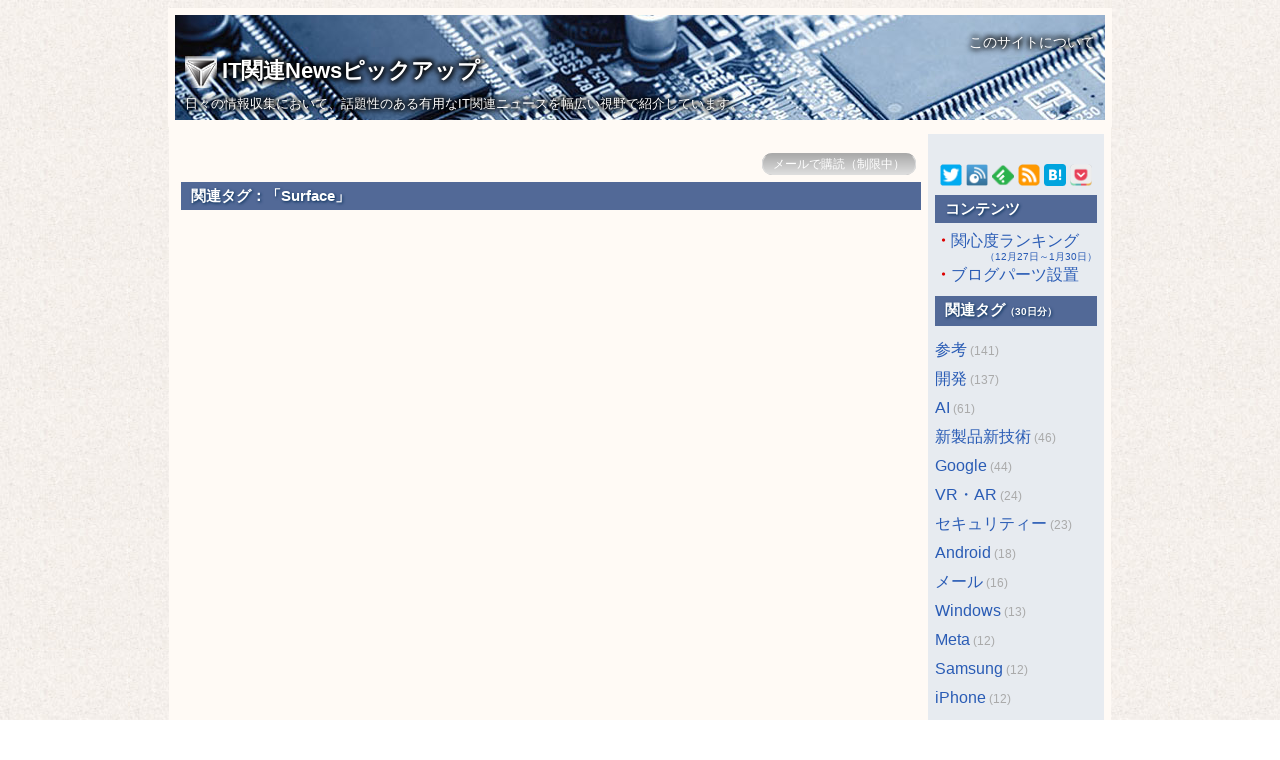

--- FILE ---
content_type: text/html; charset=UTF-8
request_url: https://saberlion.com/itnews/?tag=Surface
body_size: 14905
content:
<!DOCTYPE HTML PUBLIC "-//W3C//DTD HTML 4.01 Transitional//EN">
<html lang="ja">
<head>

<meta http-equiv="Content-Style-Type" content="text/css">
<meta name="robots" content="INDEX,FOLLOW">
<meta http-equiv="Content-Type" content="text/html; charset=UTF-8">
<meta http-equiv="Content-Script-Type" content="text/javascript">
<meta name="keywords" content="ＩＴ関連ニュース,スマートフォン,iPhone,Android,ガジェット,Android,AI,人工知能,量子コンピューター,仮想通貨,テクノロジー,話題,iPhone,セキュリティー,Apple,Google,読物,Windows,Xperia,ゲーム,GalaxyS,スマートウォッチ,新製品新技術,iPad,Amazon,カメラ">
<meta name="description" content="Surface関連のニュースを紹介しています。このほか話題性のあるIT関連ニュースを幅広い視野で紹介しています。">
<meta name="author" content="IT Relation News PickUp">
<title>Surface関連のニュース - IT関連Newsピックアップは、話題性のある有用なIT関連ニュースを幅広い視野で紹介しています。</title>
<link rel="alternate" type="application/rss+xml" title="IT関連Newsピックアップ" href="http://saberlion.com/itnews/rss.xml">
<link rel="stylesheet" href="./style_pc.css?20211220" type="text/css">
<link rel="shortcut icon" href="./favicon-48x48B.png">
<link rel="apple-touch-icon" sizes="192x192" href="./favicon-192x192.png">

<!-- Global site tag (gtag.js) - Google Analytics -->
<script async src="https://www.googletagmanager.com/gtag/js?id=UA-111623689-1"></script>
<script>
  window.dataLayer = window.dataLayer || [];
  function gtag(){dataLayer.push(arguments);}
  gtag('js', new Date());

  gtag('config', 'UA-111623689-1');
</script>
</head>
<body>
<center>
<style>
.backwall {
	background-color: #fffaf5;
	padding:5px;
}
.bg-title {
	background: -webkit-linear-gradient(top, #0b3e73 0%, #526997 100%);
	background: linear-gradient(to bottom, #0b3e73 0%, #526997 100%);
}
.header-text {
	font-weight: bold;
	color: #fff;
	text-shadow: 2px 2px 5px #000, -2px -2px 5px #000, 2px -2px 5px #000, -2px 2px 5px #000;
}
</style>
<div id="fb-root"></div>
<script>(function(d, s, id) {
  var js, fjs = d.getElementsByTagName(s)[0];
  if (d.getElementById(id)) return;
  js = d.createElement(s); js.id = id;
  js.src = 'https://connect.facebook.net/ja_JP/sdk.js#xfbml=1&version=v2.12';
  fjs.parentNode.insertBefore(js, fjs);
}(document, 'script', 'facebook-jssdk'));</script>
<table class="backwall"><tr><td style="background-position:top; background-image:url(./header.jpg); background-color: #526997; padding-bottom:0px;" class="backwall header-text" width="920">
<table style="width:100%;"><tr><td style="vertical-align:bottom; padding:0px 3px 2px; height:30px; text-align:right;"><span class="fb-like" data-href="https://saberlion.com/itnews/" data-layout="button" data-action="like" data-size="small" data-show-faces="false" data-share="false"></span></td><td style="width:130px; vertical-align:bottom; padding:0px 3px 0px; height:25px; text-align:right;"><span style="font-size: 14px;"><a class="text-shadow" style="color:#fff;" href="./?tag=about">このサイトについて</a></span></td></tr></table>
<div class="header" style="padding: 2px 5px 10px 5px;"><span style="font-size: 22px;"><a class="text-shadow" style="color:#fff;" href="./"><img style="vertical-align: middle; margin-right:5px;" src="./favicon-32x32.png">IT関連Newsピックアップ</a><br><h1 class="text-shadow" style="line-height:100%; margin-bottom:0px; font-weight:normal; font-size:13px;">日々の情報収集において、話題性のある有用なIT関連ニュースを幅広い視野で紹介しています。</h1></span></div>
</td></tr></table>

<table class="backwall"><tr><td class="backwall" width="740" style="vertical-align: top;">
<script type="text/javascript"><!--
function info() {
document.getElementById("info_1").style.display = "inline";
document.getElementById("info_0").style.display = "none";
}
// --></script>
<span id="info_0"><br><div align=right style="margin:0 5 10px;">
<span class="mailinfo-close">メールで購読（制限中）</span></div></span><span id="info_1" style="display:none;">
<div class="mailinput" style="margin-top:10px;">
<form method="post" action="./index.php"><center>
<table class="mailbox" style="vertical-align: middle;"><tr><td style="width:300px; vertical-align: middle;">
<div style="margin:0 5px; color:#333; font-size:14px;">朝７時頃に前日の投稿ニュースをまとめてメールで受信できます。（無料）</div>
</td><td style="vertical-align: middle; padding:0 10px;">
<input style="width:240px;" type="text" maxlength="50" name="regist" placeholder="メールアドレスを入力してください。" value="">
<input style="font-size:13px; height:24px; font-weight:bold; display:inline-block; vertical-align:top;" type="submit" value="購読">
<div style="font-size:10px;">メール送信数を調整する為、登録者数に上限を設けています。</div></td></tr></table>
</center></form>
</div>
</span>
<div class="title-tag">関連タグ：「Surface」</div>
<!-- MENU -->
</td><td width="162" style="background-color:#e7ebf0; padding:25px 7px; text-align:left; vertical-align: top;">

<!-- ブックマークボタン -->
<style>
img.btnpc {
	padding: 5px 0px;
	width: 22px;
	height: 22px;
}
</style>
<div align=center sytle="margin: 3px 0px 10px;">
<a href="https://x.com/itnewspickup" target="blank"><img class="btnpc" src="./twitter.png" title="Twitterプロフィール" alt="Twitterプロフィール"></a> 
<a href="https://www.inoreader.com/bookmarklet/subscribe/https%3A%2F%2Fsaberlion.com%2Fitnews%2Frss.xml" target="blank"><img class="btnpc" class="btn" src="./inoreader.png" title="InoReaderで購読" alt="InoReaderで購読"></a> 
<a href="https://feedly.com/i/subscription/feed/https://saberlion.com/itnews/rss.xml" target="blank"><img class="btnpc" src="./feedly.png" title="Feedlyで購読" alt="Feedlyで購読"></a> 
<a href="./rss.xml" target="blank"><img class="btnpc" src="./rss.png" title="RSSフィード" alt="RSSフィード"></a> 
<a href="https://b.hatena.ne.jp/entry/s/saberlion.com/itnews/" target='blank'><img class="btnpc" src="https://b.st-hatena.com/images/entry-button/button-only@2x.png" title="はてなブックマーク" alt="はてなブックマーク"></a> 
<a class="pocket-color sns-color" href="https://getpocket.com/edit?url=https://saberlion.com/itnews/&title=IT関連Newsピックアップ" rel=”nofollow” onclick="javascript:window.open(encodeURI(decodeURI(this.href)), 'pkwindow', 'width=600, height=600, personalbar=0, toolbar=0, scrollbars=1');return false;" ><img class="btnpc" src="./pocket.png" title="Pocketに登録" alt="Pocketに登録"></a>
</div>
<div class="title-tag">コンテンツ</div>
<div style="margin: 3px 0px 10px;">
<div style="line-height:100%;"><span style="font-weight:bold; color:#d00;">・</span><a style="margin: 3px 0px;" href="./?tag=rank30days">関心度ランキング<br><div style="text-align:right; font-size:10px;">（12月27日～1月30日）</div></a></div>
<span style="font-weight:bold; color:#d00;">・</span><a href="./?tag=tool">ブログパーツ設置</a>
</div>
<div class="title-tag">関連タグ<span style="font-size:10px;">（30日分）</span></div>
<div class="link-tag"><a href="./?tag=参考">参考</a><span style="font-size:12px; color:#aaa;"> (141)</span></div>
<div class="link-tag"><a href="./?tag=開発">開発</a><span style="font-size:12px; color:#aaa;"> (137)</span></div>
<div class="link-tag"><a href="./?tag=AI">AI</a><span style="font-size:12px; color:#aaa;"> (61)</span></div>
<div class="link-tag"><a href="./?tag=新製品新技術">新製品新技術</a><span style="font-size:12px; color:#aaa;"> (46)</span></div>
<div class="link-tag"><a href="./?tag=Google">Google</a><span style="font-size:12px; color:#aaa;"> (44)</span></div>
<div class="link-tag"><a href="./?tag=VR・AR">VR・AR</a><span style="font-size:12px; color:#aaa;"> (24)</span></div>
<div class="link-tag"><a href="./?tag=セキュリティー">セキュリティー</a><span style="font-size:12px; color:#aaa;"> (23)</span></div>
<div class="link-tag"><a href="./?tag=Android">Android</a><span style="font-size:12px; color:#aaa;"> (18)</span></div>
<div class="link-tag"><a href="./?tag=メール">メール</a><span style="font-size:12px; color:#aaa;"> (16)</span></div>
<div class="link-tag"><a href="./?tag=Windows">Windows</a><span style="font-size:12px; color:#aaa;"> (13)</span></div>
<div class="link-tag"><a href="./?tag=Meta">Meta</a><span style="font-size:12px; color:#aaa;"> (12)</span></div>
<div class="link-tag"><a href="./?tag=Samsung">Samsung</a><span style="font-size:12px; color:#aaa;"> (12)</span></div>
<div class="link-tag"><a href="./?tag=iPhone">iPhone</a><span style="font-size:12px; color:#aaa;"> (12)</span></div>
<div class="link-tag"><a href="./?tag=Apple">Apple</a><span style="font-size:12px; color:#aaa;"> (11)</span></div>
<div class="link-tag"><a href="./?tag=ゲーム">ゲーム</a><span style="font-size:12px; color:#aaa;"> (9)</span></div>
<div class="link-tag"><a href="./?tag=GalaxyZ">GalaxyZ</a><span style="font-size:12px; color:#aaa;"> (8)</span></div>
<div class="link-tag"><a href="./?tag=Microsoft">Microsoft</a><span style="font-size:12px; color:#aaa;"> (6)</span></div>
<div class="link-tag"><a href="./?tag=買収">買収</a><span style="font-size:12px; color:#aaa;"> (4)</span></div>
<div class="link-tag"><a href="./?tag=写真・カメラ">写真・カメラ</a><span style="font-size:12px; color:#aaa;"> (3)</span></div>
<div class="link-tag"><a href="./?tag=YouTube">YouTube</a><span style="font-size:12px; color:#aaa;"> (3)</span></div>
<div class="link-tag"><a href="./?tag=動画">動画</a><span style="font-size:12px; color:#aaa;"> (3)</span></div>
<div class="link-tag"><a href="./?tag=GalaxyS">GalaxyS</a><span style="font-size:12px; color:#aaa;"> (2)</span></div>
<div class="link-tag"><a href="./?tag=ほんとMicsosoft">ほんとMicsosoft</a><span style="font-size:12px; color:#aaa;"> (2)</span></div>
<div class="link-tag"><a href="./?tag=PlayStation">PlayStation</a><span style="font-size:12px; color:#aaa;"> (2)</span></div>
<div class="link-tag"><a href="./?tag=Instagram">Instagram</a><span style="font-size:12px; color:#aaa;"> (2)</span></div>
<div class="link-tag"><a href="./?tag=Sony">Sony</a><span style="font-size:12px; color:#aaa;"> (2)</span></div>
<div class="link-tag"><a href="./?tag=テクニック">テクニック</a><span style="font-size:12px; color:#aaa;"> (1)</span></div>
<div class="link-tag"><a href="./?tag=Facebook">Facebook</a><span style="font-size:12px; color:#aaa;"> (1)</span></div>
<div class="link-tag"><a href="./?tag=話題">話題</a><span style="font-size:12px; color:#aaa;"> (1)</span></div>
<div class="link-tag"><a href="./?tag=Amazon">Amazon</a><span style="font-size:12px; color:#aaa;"> (1)</span></div>
<div class="link-tag"><a href="./?tag=音楽">音楽</a><span style="font-size:12px; color:#aaa;"> (1)</span></div>
<div class="link-tag"><a href="./?tag=AMD">AMD</a><span style="font-size:12px; color:#aaa;"> (1)</span></div>
<div class="link-tag"><a href="./?tag=ChromeOS">ChromeOS</a><span style="font-size:12px; color:#aaa;"> (1)</span></div>
<div class="link-tag"><a href="./?tag=NVIDIA">NVIDIA</a><span style="font-size:12px; color:#aaa;"> (1)</span></div>
<div class="link-tag"><a href="./?tag=バッテリー">バッテリー</a><span style="font-size:12px; color:#aaa;"> (1)</span></div>
<div class="link-tag"><a href="./?tag=スマートウォッチ">スマートウォッチ</a><span style="font-size:12px; color:#aaa;"> (1)</span></div>
<div class="link-tag"><a href="./?tag=その他">その他</a><span style="font-size:12px; color:#aaa;"> (38)</span></div>
<br>
<div align=center>

<script async src="https://pagead2.googlesyndication.com/pagead/js/adsbygoogle.js?client=ca-pub-4538284442938848"
     crossorigin="anonymous"></script>
<!-- IT関連 - 縦長 -->
<ins class="adsbygoogle"
     style="display:inline-block;width:160px;height:600px"
     data-ad-client="ca-pub-4538284442938848"
     data-ad-slot="4223918682"></ins>
<script>
     (adsbygoogle = window.adsbygoogle || []).push({});
</script>

</div>
<br>
<div class="title-date">投稿日</div>
<div class="link-date">&#x25B8;<a href="./?tag=20260130">2026/01/30</a></div>
<div class="link-date">&#x25B8;<a href="./?tag=20260129">2026/01/29</a></div>
<div class="link-date">&#x25B8;<a href="./?tag=20260128">2026/01/28</a></div>
<div class="link-date">&#x25B8;<a href="./?tag=20260127">2026/01/27</a></div>
<div class="link-date">&#x25B8;<a href="./?tag=20260126">2026/01/26</a></div>
<div class="link-date">&#x25B8;<a href="./?tag=20260125">2026/01/25</a></div>
<div class="link-date">&#x25B8;<a href="./?tag=20260124">2026/01/24</a></div>
<div class="link-date">&#x25B8;<a href="./?tag=20260123">2026/01/23</a></div>
<div class="link-date">&#x25B8;<a href="./?tag=20260122">2026/01/22</a></div>
<div class="link-date">&#x25B8;<a href="./?tag=20260121">2026/01/21</a></div>
<div class="link-date">&#x25B8;<a href="./?tag=20260120">2026/01/20</a></div>
<div class="link-date">&#x25B8;<a href="./?tag=20260119">2026/01/19</a></div>
<div class="link-date">&#x25B8;<a href="./?tag=20260118">2026/01/18</a></div>
<div class="link-date">&#x25B8;<a href="./?tag=20260117">2026/01/17</a></div>
<div class="link-date">&#x25B8;<a href="./?tag=20260116">2026/01/16</a></div>
<div class="link-date">&#x25B8;<a href="./?tag=20260115">2026/01/15</a></div>
<div class="link-date">&#x25B8;<a href="./?tag=20260114">2026/01/14</a></div>
<div class="link-date">&#x25B8;<a href="./?tag=20260113">2026/01/13</a></div>
<div class="link-date">&#x25B8;<a href="./?tag=20260112">2026/01/12</a></div>
<div class="link-date">&#x25B8;<a href="./?tag=20260111">2026/01/11</a></div>
<div class="link-date">&#x25B8;<a href="./?tag=20260110">2026/01/10</a></div>
<div class="link-date">&#x25B8;<a href="./?tag=20260109">2026/01/09</a></div>
<div class="link-date">&#x25B8;<a href="./?tag=20260108">2026/01/08</a></div>
<div class="link-date">&#x25B8;<a href="./?tag=20260107">2026/01/07</a></div>
<div class="link-date">&#x25B8;<a href="./?tag=20260106">2026/01/06</a></div>
<div class="link-date">&#x25B8;<a href="./?tag=20260105">2026/01/05</a></div>
<div class="link-date">&#x25B8;<a href="./?tag=20260104">2026/01/04</a></div>
<div class="link-date">&#x25B8;<a href="./?tag=20260103">2026/01/03</a></div>
<div class="link-date">&#x25B8;<a href="./?tag=20260102">2026/01/02</a></div>
</td></tr></table><table class="backwall"><tr><td style="background-color: #526997; height:40px;" class="backwall" width="920">
<div align=center style="color:#fff; font-size: 11px;">Copyright (C) 2018-2025 IT関連Newsピックアップ All Rights Reserved.</div>
</td></tr>
</table>
</center>
</body>
</html>


--- FILE ---
content_type: text/html; charset=utf-8
request_url: https://www.google.com/recaptcha/api2/aframe
body_size: 268
content:
<!DOCTYPE HTML><html><head><meta http-equiv="content-type" content="text/html; charset=UTF-8"></head><body><script nonce="2OQy8GyHZbO8fEUqLMtT1Q">/** Anti-fraud and anti-abuse applications only. See google.com/recaptcha */ try{var clients={'sodar':'https://pagead2.googlesyndication.com/pagead/sodar?'};window.addEventListener("message",function(a){try{if(a.source===window.parent){var b=JSON.parse(a.data);var c=clients[b['id']];if(c){var d=document.createElement('img');d.src=c+b['params']+'&rc='+(localStorage.getItem("rc::a")?sessionStorage.getItem("rc::b"):"");window.document.body.appendChild(d);sessionStorage.setItem("rc::e",parseInt(sessionStorage.getItem("rc::e")||0)+1);localStorage.setItem("rc::h",'1769844550462');}}}catch(b){}});window.parent.postMessage("_grecaptcha_ready", "*");}catch(b){}</script></body></html>